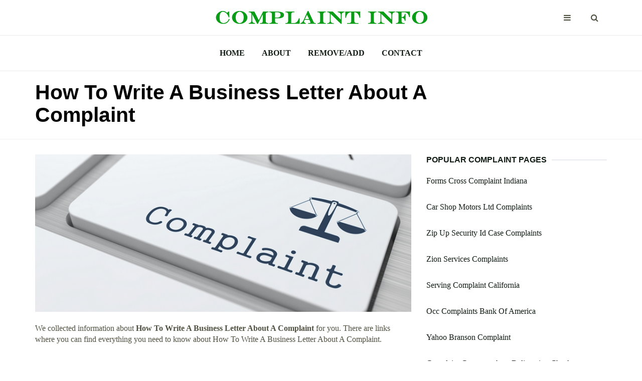

--- FILE ---
content_type: text/html
request_url: https://complaintinfo.com/h-complaints/how-to-write-a-business-letter-about-a-complaint.html
body_size: 7514
content:
<!DOCTYPE html>
<html lang="en">

<head>
	<meta charset="utf-8">
	<meta http-equiv="X-UA-Compatible" content="IE=edge">
	<meta name="viewport" content="width=device-width, initial-scale=1">

	<title>How To Write A Business Letter About A Complaint - ComplaintInfo.com</title>
	
	<meta name="description" content="How To Write A Business Letter About A Complaint information. All you want to know about How To Write A Business Letter About A Complaint. Research complaints at our website.">

	<!-- Google font -->
	<link href="https://fonts.googleapis.com/css?family=Montserrat:400,700%7CMuli:400,700" rel="stylesheet">

	<!-- Bootstrap -->
	<link type="text/css" rel="stylesheet" href="https://complaintinfo.com/css/bootstrap.min.css" />

	<!-- Font Awesome Icon -->
	<link rel="stylesheet" href="https://complaintinfo.com/css/font-awesome.min.css">

	<!-- Custom stlylesheet -->
	<link type="text/css" rel="stylesheet" href="https://complaintinfo.com/css/style.css" />

	<!-- HTML5 shim and Respond.js for IE8 support of HTML5 elements and media queries -->
	<!-- WARNING: Respond.js doesn't work if you view the page via file:// -->
	<!--[if lt IE 9]>
		  <script src="https://oss.maxcdn.com/html5shiv/3.7.3/html5shiv.min.js"></script>
		  <script src="https://oss.maxcdn.com/respond/1.4.2/respond.min.js"></script>
		<![endif]-->
	
	<link rel="shortcut icon" href="https://complaintinfo.com/favicon.ico" type="image/x-icon">


</head>

<body>
<!-- HEADER -->
	<header id="header">
		<!-- NAV -->
		<div id="nav">
			<!-- Top Nav -->
			<div id="nav-top">
				<div class="container">
					<!-- logo -->
					<div class="nav-logo">
						<a href="https://complaintinfo.com" class="logo"><img src="https://complaintinfo.com/img/logo.png" alt="Complaints Info"></a>
					</div>
					<!-- /logo -->

					<!-- search & aside toggle -->
					<div class="nav-btns">
						<button class="aside-btn"><i class="fa fa-bars"></i></button>
						<button class="search-btn"><i class="fa fa-search"></i></button>
						<div id="nav-search">
							<form>
								<input class="input" name="search" placeholder="Find Your Complaint">
							</form>
							<button class="nav-close search-close">
								<span></span>
							</button>
						</div>
					</div>
					<!-- /search & aside toggle -->
				</div>
			</div>
			<!-- /Top Nav -->

			<!-- Main Nav -->
			<div id="nav-bottom">
				<div class="container">
					<!-- nav -->
					<ul class="nav-menu">
						<li><a href="https://complaintinfo.com">Home</a></li>
						<li><a href="https://complaintinfo.com/about.html">About</a></li>
						<li><a href="https://complaintinfo.com/remove-add.html">Remove/Add</a></li>
						<li><a href="https://complaintinfo.com/contacts.html">Contact</a></li>
					</ul>
					<!-- /nav -->
				</div>
			</div>
			<!-- /Main Nav -->

			<!-- Aside Nav -->
			<div id="nav-aside">
				<ul class="nav-aside-menu">
					<li><a href="https://complaintinfo.com">Home</a></li>
					<li><a href="https://complaintinfo.com/about.html">About</a></li>
					<li><a href="https://complaintinfo.com/remove-add.html">Remove/Add</a></li>
					<li><a href="https://complaintinfo.com/contacts.html">Contact</a></li>				
				</ul>
				<button class="nav-close nav-aside-close"><span></span></button>
			</div>
			<!-- /Aside Nav -->
		</div>
		<!-- /NAV -->


		<!-- PAGE HEADER -->
		<div id="post-header" class="page-header">
			<div class="page-header-bg" data-stellar-background-ratio="0.5"></div>
			<div class="container">
				<div class="row">
					<div class="col-md-10">
						<h1>How To Write A Business Letter About A Complaint</h1>
					</div>
				</div>
			</div>
		</div>
		<!-- /PAGE HEADER -->
	</header>
	<!-- /HEADER -->

	<!-- section -->
	<div class="section">
		<!-- container -->
		<div class="container">
			<!-- row -->
			<div class="row">
				<div class="col-md-8">

					<!-- post content -->
					<div class="section-row">
						<center><img width="100%" src="https://complaintinfo.com/img/post.png" alt="How To Write A Business Letter About A Complaint" /></center>
						<br>
						<p>We collected information about <b>How To Write A Business Letter About A Complaint</b> for you. There are links where you can find everything you need to know about How To Write A Business Letter About A Complaint.</p>
<center>
<script async src="https://pagead2.googlesyndication.com/pagead/js/adsbygoogle.js"></script>
<ins class="adsbygoogle"
     style="display:block; text-align:center;"
     data-ad-layout="in-article"
     data-ad-format="fluid"
     data-ad-client="ca-pub-3277272224036146"
     data-ad-slot="8199389536"></ins>
<script>
     (adsbygoogle = window.adsbygoogle || []).push({});
</script>
</center>	
							
							<div>
							<br>
							<h3><a rel="nofollow" href="https://www.letters.org/complaint-letter/business-complaint-letter.html"><b>Business Complaint Letter - Letters - Free Sample Letters</b></a></h3>
							<ul style="color:#891c02"><b>https://www.letters.org/complaint-letter/business-complaint-letter.html</b></ul>
							<ul>Aug 16, 2018&nbsp;&#0183;&#32;A business complaint letter is written to convey dissatisfaction experienced due to poor service or product performance by a customer to the service provider/ seller. The complaint letter is usually written after repeated verbal requests go unheeded. When you are facing a problem, before shooting a complaint email,...</ul>
							</div>
							
							<div>
							<br>
							<h3><a rel="nofollow" href="https://www.wikihow.com/Write-a-Complaint-Letter-to-a-Company"><b>4 Ways to Write a Complaint Letter to a Company - wikiHow</b></a></h3>
							<ul style="color:#891c02"><b>https://www.wikihow.com/Write-a-Complaint-Letter-to-a-Company</b></ul>
							<ul>Nov 08, 2019&nbsp;&#0183;&#32;The easiest way write a complaint letter to a company, is to quickly get to your problem. Include your desired resolution in the body of the letter, and state a time limit for the solution. Close the letter respectfully by writing …Author: wikiHow Staff </ul>
							</div>
							
							<div>
							<br>
							<h3><a rel="nofollow" href="https://www.template.net/business/letters/sample-business-complaint-letter/"><b>10+ Business Complaint Letter Templates - PDF, DOC  Free ...</b></a></h3>
							<ul style="color:#891c02"><b>https://www.template.net/business/letters/sample-business-complaint-letter/</b></ul>
							<ul>Sample Business Complaint Letter Template.  When intending to make a complaint about a product that has faults you can use this sample template to write to the business that supplied you. Get it here for free in Word format. You may also see Customer Complaint Letter Templates.</ul>
							</div>
							
							<div>
							<br>
							<h3><a rel="nofollow" href="https://www.template.net/business/letters/business-complaint-letter/"><b>Business Complaint Letter – 13+ Free Word, PDF Documents ...</b></a></h3>
							<ul style="color:#891c02"><b>https://www.template.net/business/letters/business-complaint-letter/</b></ul>
							<ul>Business complaint letter is written by customers who are not satisfied by the levels of consumer services provided. If you feel that your supplier is dishonest about the goods they deliver to you, whether in terms of content or pricing, you can write them a customer complaint letter …</ul>
							</div>
							
							<div>
							<br>
							<h3><a rel="nofollow" href="https://www.consumer.ftc.gov/blog/2015/09/how-write-effective-complaint-letter"><b>How to write an effective complaint letter  FTC Consumer ...</b></a></h3>
							<ul style="color:#891c02"><b>https://www.consumer.ftc.gov/blog/2015/09/how-write-effective-complaint-letter</b></ul>
							<ul>Sep 04, 2015&nbsp;&#0183;&#32;You could use this sample letter and these tips to write a complaint letter to send to the business or contact your local consumer protection office. If the business has a license to operate, you could contact the government agency that oversees licensing.</ul>
							</div>
							
							<div>
							<br>
							<h3><a rel="nofollow" href="http://consumer.georgia.gov/consumer-services/sample-complaint-letter-to-send-to-a-business"><b>Free Sample Complaint Letter to a business  Georgia ...</b></a></h3>
							<ul style="color:#891c02"><b>http://consumer.georgia.gov/consumer-services/sample-complaint-letter-to-send-to-a-business</b></ul>
							<ul>Sample Complaint Letter to Send to a Business. REPORTING YOUR COMPLAINT TO A BUSINESS. When you are trying to resolve a complaint against a company, the first step should always be to discuss your concerns with a representative of the business. Try to speak with the manager or owner, and follow up by sending a certified letter confirming all the details of your conversation.</ul>
							</div>
							
							<div>
							<br>
							<h3><a rel="nofollow" href="https://business.tutsplus.com/tutorials/proper-letter-format-business-letter--cms-32064"><b>Proper Letter Format: How to Write a Business Letter Correctly</b></a></h3>
							<ul style="color:#891c02"><b>https://business.tutsplus.com/tutorials/proper-letter-format-business-letter--cms-32064</b></ul>
							<ul>Oct 25, 2018&nbsp;&#0183;&#32;Individuals write business letters for business and less formal purposes too. Here are some examples of types of business letters: 1. Letter of Complaint. Not all complaints can be aired and addressed properly on social media, some topics are a little sensitive or embarrassing you don’t want to run the risk of it going viral. Then there are ...</ul>
							</div>
							
							<div>
							<br>
							<h3><a rel="nofollow" href="https://www.grammarly.com/blog/how-to-write-complaint/"><b>How To Write a Complaint Letter — With Examples  Grammarly</b></a></h3>
							<ul style="color:#891c02"><b>https://www.grammarly.com/blog/how-to-write-complaint/</b></ul>
							<ul>Mar 12, 2019&nbsp;&#0183;&#32;In the body of the letter, the opening sentence should identify your specific complaint. Next, outline what actions you have already taken to resolve it and how you expect the company to address the issue.</ul>
							</div>
							
							<div>
							<br>
							<h3><a rel="nofollow" href="https://www.usa.gov/complaint-letter"><b>Sample Complaint Letter Template  USAGov</b></a></h3>
							<ul style="color:#891c02"><b>https://www.usa.gov/complaint-letter</b></ul>
							<ul>Sample Complaint Letter Template. Use this sample complaint letter (.txt file) the next time you need to file a complaint. Are you unsure how to use it for your situation? Check out an example letter that used this format. Your Address Your City, State, ZIP Code (Your email address, if sending via email) Date. Name of Contact Person (if available)</ul>
							</div>
							
							<div>
							<br>
							<h3><a rel="nofollow" href="https://www.consumer.ftc.gov/articles/0296-sample-consumer-complaint-letter"><b>Sample Consumer Complaint Letter  FTC Consumer Information</b></a></h3>
							<ul style="color:#891c02"><b>https://www.consumer.ftc.gov/articles/0296-sample-consumer-complaint-letter</b></ul>
							<ul>Here’s a sample letter to help you draft your own complaint about a product or service. Sample Consumer Complaint Letter  FTC Consumer Information Jump to Navigation</ul>
							</div>
							
							<div>
							<br>
							<h3><a rel="nofollow" href="https://www.scribendi.com/advice/example_complaint_letter.en.html"><b>An Example Complaint Letter  Scribendi</b></a></h3>
							<ul style="color:#891c02"><b>https://www.scribendi.com/advice/example_complaint_letter.en.html</b></ul>
							<ul>Jun 15, 2016&nbsp;&#0183;&#32;Writing a letter of complaint can be tricky, but the most important thing to remember is to be direct and tasteful. No one will take your complaint seriously if you are ranting and raving. No one will take your complaint seriously if you are ranting and raving.</ul>
							</div>
							
							<div>
							<br>
							<h3><a rel="nofollow" href="https://www.examples.com/business/complaint-letter.html"><b>FREE 34+ Complaint Letter Examples &amp; Samples in PDF ...</b></a></h3>
							<ul style="color:#891c02"><b>https://www.examples.com/business/complaint-letter.html</b></ul>
							<ul>A complaint letter has no special format; thus, learn the basic format of a business letter. In this way, it will be easier for you to write one as well as being guided with the appropriate format. Referring to our given samples and templates is also a smart idea.</ul>
							</div>
							
							<div>
							<br>
							<h3><a rel="nofollow" href="https://learnenglish.britishcouncil.org/skills/writing/upper-intermediate-b2/a-letter-of-complaint"><b>A letter of complaint  Writing - Upper intermediate B2 ...</b></a></h3>
							<ul style="color:#891c02"><b>https://learnenglish.britishcouncil.org/skills/writing/upper-intermediate-b2/a-letter-of-complaint</b></ul>
							<ul>I write this letter to you to show my dismay about your organization service for telephone and internet. My company has been using the service since 2014. We often pay a full year bill with internet service in advance for extra promotion and pay for telephone service after each month of using.</ul>
							</div>
							
							<div>
							<br>
							<h3><a rel="nofollow" href="http://www.stgeorges.co.uk/blog/business-english/how-to-write-a-letter-of-complaint"><b>Letter of Complaint  How to write one  St George ...</b></a></h3>
							<ul style="color:#891c02"><b>http://www.stgeorges.co.uk/blog/business-english/how-to-write-a-letter-of-complaint</b></ul>
							<ul>One of the essential Business English skills is how to write a letter of complaint.. It is a difficult task to get perfectly right because you have to make sure that you remain sounding calm and polite, but at the same time you also want to show to the reader that you are angry (or at least dissatisfied and not happy) and want some action to be taken to resolve the problem.</ul>
							</div>
							
							<div>
							<br>
							<h3><a rel="nofollow" href="https://www.aresearchguide.com/write-a-complaint-letter.html"><b>Tips How To Write a Complaint Letter - A Research Guide ...</b></a></h3>
							<ul style="color:#891c02"><b>https://www.aresearchguide.com/write-a-complaint-letter.html</b></ul>
							<ul>Complaint letter writing tips. When writing the complaint letter: Ensure you address the relevant authority. Always when writing a letter of complaint channel your complaint to the customer care department. This is because the main function of the customer care is to deal …</ul>
							</div>
							
							<div>
							<br>
							<h3><a rel="nofollow" href="https://www.abandonedcubicle.com/complaint-letter/"><b>How to Write a Strongly Worded Letter of Complaint</b></a></h3>
							<ul style="color:#891c02"><b>https://www.abandonedcubicle.com/complaint-letter/</b></ul>
							<ul>Nov 20, 2017&nbsp;&#0183;&#32;How to Write a Strongly Worded Letter of Complaint. Be professional. Use professional letterhead and be sure to sign in ink. The more professional you make the letter, the more they know you mean business. Express your dissatisfaction clearly, with facts, dates, and details (including copies of receipts and so on) to help substantiate your claim. Don’t just say “You guys suck!”</ul>
							</div>
							
							<div>
							<br>
							<h3><a rel="nofollow" href="https://www.accc.gov.au/consumers/complaints-problems/write-a-complaint-letter"><b>Write a complaint letter  ACCC</b></a></h3>
							<ul style="color:#891c02"><b>https://www.accc.gov.au/consumers/complaints-problems/write-a-complaint-letter</b></ul>
							<ul>When writing a complaint letter you should: describe your problem and the outcome you want include key dates, such as when you purchased the goods or services and when the problem occurred</ul>
							</div>
							
						<br><br><br>
						<h2>Searching for How To Write A Business Letter About A Complaint information?</h2>
						<p>To find needed information please click on the links to visit sites with more detailed data.</p>
					</div>
					<!-- /post content -->

					<!-- post tags -->
					<div class="section-row">
						<div class="post-tags">
							<ul>
								<li>SIMILAR COMPLAINT INFO:</li>
								<li><a href="https://complaintinfo.com/h-complaints/how-to-write-complaint-letters-that-work.html">How To Write Complaint Letters That Work</a></li>
								<li><a href="https://complaintinfo.com/h-complaints/homegoodz-complaint.html">Homegoodz Complaint</a></li>
								<li><a href="https://complaintinfo.com/h-complaints/how-to-write-a-complaint-letter-to-apple.html">How To Write A Complaint Letter To Apple</a></li>
								<li><a href="https://complaintinfo.com/h-complaints/how-to-file-a-complaint-against-a-judge-in-sc.html">How To File A Complaint Against A Judge In Sc</a></li>
								<li><a href="https://complaintinfo.com/h-complaints/hdfc-slic-bad-service-customer-complaints.html">Hdfc Slic Bad Service Customer Complaints</a></li>
								<li><a href="https://complaintinfo.com/h-complaints/hughsnet-complaints.html">Hughsnet Complaints</a></li>
								<li><a href="https://complaintinfo.com/h-complaints/how-to-file-a-congressional-complaint.html">How To File A Congressional Complaint</a></li>
								<li><a href="https://complaintinfo.com/h-complaints/hospital-complaints-nsw.html">Hospital Complaints Nsw</a></li>
								<li><a href="https://complaintinfo.com/h-complaints/how-to-file-a-complaint-against-a-realtor-in-california.html">How To File A Complaint Against A Realtor In California</a></li>
								<li><a href="https://complaintinfo.com/h-complaints/harrison-k9-complaints.html">Harrison K9 Complaints</a></li>
							</ul>
						</div>
					</div>
					<!-- /post tags -->

					<!-- post nav -->
					<div class="section-row">
						<div class="post-nav">
							<div class="prev-post">
								<a href='https://complaintinfo.com/h-complaints/how-to-write-a-business-complaint-letter-example.html'><span>Previous</span></a>
							</div>

							<div class="next-post">
								<a href='https://complaintinfo.com/h-complaints/how-to-write-a-business-letter-complaint.html'><span>Next</span></a>
							</div>
						</div>
					</div>
					<!-- /post nav  -->

<center>
<script async src="https://pagead2.googlesyndication.com/pagead/js/adsbygoogle.js"></script>
<ins class="adsbygoogle"
style="display:block; text-align:center;"
data-ad-layout="in-article"
data-ad-format="fluid"
data-ad-client="ca-pub-3277272224036146"
data-ad-slot="8199389536"></ins>
<script>
(adsbygoogle = window.adsbygoogle || []).push({});
</script>
</center>

					<!-- /related post -->
					<div>
						<div class="section-title">
							<h4 class="title">Related Complaint Info</h4>
						</div>
						<div class="row">
							<!-- post -->
							<div class="col-md-4">
								<div class="post post-sm">
									<div class="post-body">
										<p><a href="https://complaintinfo.com/h-complaints/hreoc-complaint-statistics.html">Hreoc Complaint Statistics</a></p>
									</div>
								</div>
							</div>
							<!-- /post -->

							<!-- post -->
							<div class="col-md-4">
								<div class="post post-sm">
									<div class="post-body">
										<p><a href="https://complaintinfo.com/h-complaints/how-to-respond-to-complaints-via-email.html">How To Respond To Complaints Via Email</a></p>
									</div>
								</div>
							</div>
							<!-- /post -->

							<!-- post -->
							<div class="col-md-4">
								<div class="post post-sm">
									<div class="post-body">
										<p><a href="https://complaintinfo.com/h-complaints/headmasters-complaints.html">Headmasters Complaints</a></p>
									</div>
								</div>
							</div>
							<!-- /post -->
							
						</div>
					</div>
					<!-- /related post -->
									</div>
				<div class="col-md-4">
					<!-- ad widget -->
<!-- Here will be a sidebar adsense code --------------------------------------------->
					<!-- /ad widget -->
					
					<!-- post widget -->
					<div class="aside-widget">
						<div class="section-title">
							<h4 class="title">Popular Complaint Pages</h4>
						</div>
						<!-- post -->
						<div class="post post-widget">
								<p class="post-title"><a href="https://complaintinfo.com/f-complaints/forms-cross-complaint-indiana.html">Forms Cross Complaint Indiana</a></p>
						</div>
						<!-- /post -->
						<!-- post -->
						<div class="post post-widget">
								<p class="post-title"><a href="https://complaintinfo.com/c-complaints/car-shop-motors-ltd-complaints.html">Car Shop Motors Ltd Complaints</a></p>
						</div>
						<!-- /post -->
						<!-- post -->
						<div class="post post-widget">
								<p class="post-title"><a href="https://complaintinfo.com/z-complaints/zip-up-security-id-case-complaints.html">Zip Up Security Id Case Complaints</a></p>
						</div>
						<!-- /post -->
						<!-- post -->
						<div class="post post-widget">
								<p class="post-title"><a href="https://complaintinfo.com/z-complaints/zion-services-complaints.html">Zion Services Complaints</a></p>
						</div>
						<!-- /post -->
						<!-- post -->
						<div class="post post-widget">
								<p class="post-title"><a href="https://complaintinfo.com/s-complaints/serving-complaint-california.html">Serving Complaint California</a></p>
						</div>
						<!-- /post -->
						<!-- post -->
						<div class="post post-widget">
								<p class="post-title"><a href="https://complaintinfo.com/o-complaints/occ-complaints-bank-of-america.html">Occ Complaints Bank Of America</a></p>
						</div>
						<!-- /post -->
						<!-- post -->
						<div class="post post-widget">
								<p class="post-title"><a href="https://complaintinfo.com/y-complaints/yahoo-branson-complaint.html">Yahoo Branson Complaint</a></p>
						</div>
						<!-- /post -->
						<!-- post -->
						<div class="post post-widget">
								<p class="post-title"><a href="https://complaintinfo.com/c-complaints/complaint-computershare-delievering-checks.html">Complaint Computershare Delievering Checks</a></p>
						</div>
						<!-- /post -->
						<!-- post -->
						<div class="post post-widget">
								<p class="post-title"><a href="https://complaintinfo.com/w-complaints/westmead-private-hospital-complaints.html">Westmead Private Hospital Complaints</a></p>
						</div>
						<!-- /post -->
						<!-- post -->
						<div class="post post-widget">
								<p class="post-title"><a href="https://complaintinfo.com/q-complaints/quiznos-customer-service-complaints.html">Quiznos Customer Service Complaints</a></p>
						</div>
						<!-- /post -->
						<!-- post -->
						<div class="post post-widget">
								<p class="post-title"><a href="https://complaintinfo.com/l-complaints/lcdpayless-complaints.html">Lcdpayless Complaints</a></p>
						</div>
						<!-- /post -->

					</div>
					<!-- /post widget -->
<script async src="https://pagead2.googlesyndication.com/pagead/js/adsbygoogle.js"></script>
<!-- support-media-vert -->
<ins class="adsbygoogle"
style="display:block"
data-ad-client="ca-pub-3277272224036146"
data-ad-slot="7356053484"
data-ad-format="auto"
data-full-width-responsive="true"></ins>
<script>
(adsbygoogle = window.adsbygoogle || []).push({});
</script>					
					<!-- category widget -->
					<div class="aside-widget">
						<div class="section-title">
							<h4 class="title">Complaint Pages by ABC</h4>
						</div>
						<div class="category-widget">
							<ul>
								<li><ul>
<li><a href="https://complaintinfo.com/0-9-complaints/">0-9-Complaints</a></li>
<li><a href="https://complaintinfo.com/a-complaints/">A-Complaints</a></li>
<li><a href="https://complaintinfo.com/b-complaints/">B-Complaints</a></li>
<li><a href="https://complaintinfo.com/c-complaints/">C-Complaints</a></li>
<li><a href="https://complaintinfo.com/d-complaints/">D-Complaints</a></li>
<li><a href="https://complaintinfo.com/e-complaints/">E-Complaints</a></li>
<li><a href="https://complaintinfo.com/f-complaints/">F-Complaints</a></li>
<li><a href="https://complaintinfo.com/g-complaints/">G-Complaints</a></li>
<li><a href="https://complaintinfo.com/h-complaints/">H-Complaints</a></li>
<li><a href="https://complaintinfo.com/i-complaints/">I-Complaints</a></li>
<li><a href="https://complaintinfo.com/j-complaints/">J-Complaints</a></li>
<li><a href="https://complaintinfo.com/k-complaints/">K-Complaints</a></li>
<li><a href="https://complaintinfo.com/l-complaints/">L-Complaints</a></li>
<li><a href="https://complaintinfo.com/m-complaints/">M-Complaints</a></li>
<li><a href="https://complaintinfo.com/n-complaints/">N-Complaints</a></li>
<li><a href="https://complaintinfo.com/o-complaints/">O-Complaints</a></li>
<li><a href="https://complaintinfo.com/p-complaints/">P-Complaints</a></li>
<li><a href="https://complaintinfo.com/q-complaints/">Q-Complaints</a></li>
<li><a href="https://complaintinfo.com/r-complaints/">R-Complaints</a></li>
<li><a href="https://complaintinfo.com/s-complaints/">S-Complaints</a></li>
<li><a href="https://complaintinfo.com/t-complaints/">T-Complaints</a></li>
<li><a href="https://complaintinfo.com/u-complaints/">U-Complaints</a></li>
<li><a href="https://complaintinfo.com/v-complaints/">V-Complaints</a></li>
<li><a href="https://complaintinfo.com/w-complaints/">W-Complaints</a></li>
<li><a href="https://complaintinfo.com/x-complaints/">X-Complaints</a></li>
<li><a href="https://complaintinfo.com/y-complaints/">Y-Complaints</a></li>
<li><a href="https://complaintinfo.com/z-complaints/">Z-Complaints</a></li>
</ul>
</li>
							</ul>
						</div>
					</div>
					<!-- /category widget -->


					
				</div>
			</div>
			<!-- /row -->
		</div>
		<!-- /container -->
	</div>
	<!-- /SECTION -->














	<!-- FOOTER -->
	<footer id="footer">
		<!-- container -->
		<div class="container">
			<!-- row -->
			<div class="row">
				<div class="col-md-3">
					<div class="footer-widget">
						<p>Copyright &copy;2020 ComplaintInfo.com</p>
						<p>All rights reserved.</p>
						<p>Email:</p>
						<p><a href="/cdn-cgi/l/email-protection" class="__cf_email__" data-cfemail="d4bdbab2bb94b7bbb9a4b8b5bdbaa0bdbab2bbfab7bbb9">[email&#160;protected]</a></p>
						<p><a href="https://complaintinfo.com/privacy-policy.html">Privacy Policy</p>
					</div>
				</div>
				<div class="col-md-3">
					<div class="footer-widget">
						<h4 class="footer-title">Recently Added</h4>
						<div class="tags-widget">
							<ul>
								<li><a href="https://complaintinfo.com/t-complaints/tribest-grinder-complaints.html">Tribest Grinder Complaints</a></li>
								<li><a href="https://complaintinfo.com/u-complaints/us-bank-card-services-complaints.html">Us Bank Card Services Complaints</a></li>
								<li><a href="https://complaintinfo.com/a-complaints/apgvb-complaints.html">Apgvb Complaints</a></li>
								<li><a href="https://complaintinfo.com/q-complaints/quicken-loans-arena-complaints.html">Quicken Loans Arena Complaints</a></li>
								<li><a href="https://complaintinfo.com/n-complaints/nram-complaints-email.html">Nram Complaints Email</a></li>
								<li><a href="https://complaintinfo.com/m-complaints/mcdonalds-corporate-customer-complaint.html">Mcdonalds Corporate Customer Complaint</a></li>
								<li><a href="https://complaintinfo.com/p-complaints/parts4heating-complaints.html">Parts4heating Complaints</a></li>
							</ul>
						</div>
					</div>
				</div>
				<div class="col-md-3">
					<div class="footer-widget">
						<h4 class="footer-title">Popular Complaint Pages</h4>
						<div class="category-widget">
							<ul>
								<li><a href="https://complaintinfo.com/t-complaints/tesco-wine-case-complaints.html">Tesco Wine Case Complaints</a></li>
								<li><a href="https://complaintinfo.com/r-complaints/rooms-to-go-complaint-dept.html">Rooms To Go Complaint Dept</a></li>
								<li><a href="https://complaintinfo.com/l-complaints/la-complainte-de-jean-cadieux.html">La Complainte De Jean Cadieux</a></li>
								<li><a href="https://complaintinfo.com/d-complaints/durham-school-bus-complaints.html">Durham School Bus Complaints</a></li>
								<li><a href="https://complaintinfo.com/g-complaints/godrej-refrigerator-complaints.html">Godrej Refrigerator Complaints</a></li>
							</ul>
						</div>
					</div>
				</div>
				<div class="col-md-3">
					<div class="footer-widget">
						<h4 class="footer-title">Latest Searches</h4>
						<div class="tags-widget">
							<ul>
								<li><a href="https://complaintinfo.com/e-complaints/examples-of-army-ig-complaints.html">Examples Of Army Ig Complaints</a></li>
								<li><a href="https://complaintinfo.com/n-complaints/nbc-programing-complaints.html">Nbc Programing Complaints</a></li>
								<li><a href="https://complaintinfo.com/t-complaints/trading-standards-holiday-complaints.html">Trading Standards Holiday Complaints</a></li>
								<li><a href="https://complaintinfo.com/g-complaints/guardian-furniture-protection-complaints-dishonoring-warranty.html">Guardian Furniture Protection Complaints Dishonoring Warranty</a></li>
								<li><a href="https://complaintinfo.com/s-complaints/system-checklist-drafting-complaint.html">System Checklist Drafting Complaint</a></li>
								<li><a href="https://complaintinfo.com/z-complaints/zeek-rewards-bbb-complaints.html">Zeek Rewards Bbb Complaints</a></li>
								<li><a href="https://complaintinfo.com/g-complaints/genuine-warranty-complaints.html">Genuine Warranty Complaints</a></li>
							</ul>
						</div>
					</div>
				</div>
			</div>
			<!-- /row -->

		</div>
		<!-- /container -->
	</footer>
	<!-- /FOOTER -->

	<!-- jQuery Plugins -->
	<script data-cfasync="false" src="/cdn-cgi/scripts/5c5dd728/cloudflare-static/email-decode.min.js"></script><script src="https://complaintinfo.com/js/jquery.min.js"></script>
	<script src="https://complaintinfo.com/js/bootstrap.min.js"></script>
	<script src="https://complaintinfo.com/js/jquery.stellar.min.js"></script>
	<script src="https://complaintinfo.com/js/main.js"></script>

<script defer src="https://static.cloudflareinsights.com/beacon.min.js/vcd15cbe7772f49c399c6a5babf22c1241717689176015" integrity="sha512-ZpsOmlRQV6y907TI0dKBHq9Md29nnaEIPlkf84rnaERnq6zvWvPUqr2ft8M1aS28oN72PdrCzSjY4U6VaAw1EQ==" data-cf-beacon='{"version":"2024.11.0","token":"f992f5a7cac943898e87a73eaf3d45fe","r":1,"server_timing":{"name":{"cfCacheStatus":true,"cfEdge":true,"cfExtPri":true,"cfL4":true,"cfOrigin":true,"cfSpeedBrain":true},"location_startswith":null}}' crossorigin="anonymous"></script>
<script>(function(){function c(){var b=a.contentDocument||a.contentWindow.document;if(b){var d=b.createElement('script');d.innerHTML="window.__CF$cv$params={r:'9c3ff0c1c94fcf71',t:'MTc2OTQyOTc3NQ=='};var a=document.createElement('script');a.src='/cdn-cgi/challenge-platform/scripts/jsd/main.js';document.getElementsByTagName('head')[0].appendChild(a);";b.getElementsByTagName('head')[0].appendChild(d)}}if(document.body){var a=document.createElement('iframe');a.height=1;a.width=1;a.style.position='absolute';a.style.top=0;a.style.left=0;a.style.border='none';a.style.visibility='hidden';document.body.appendChild(a);if('loading'!==document.readyState)c();else if(window.addEventListener)document.addEventListener('DOMContentLoaded',c);else{var e=document.onreadystatechange||function(){};document.onreadystatechange=function(b){e(b);'loading'!==document.readyState&&(document.onreadystatechange=e,c())}}}})();</script></body>

</html>

--- FILE ---
content_type: text/html; charset=utf-8
request_url: https://www.google.com/recaptcha/api2/aframe
body_size: 268
content:
<!DOCTYPE HTML><html><head><meta http-equiv="content-type" content="text/html; charset=UTF-8"></head><body><script nonce="O_RvLS93zsuUQZP2udUKPg">/** Anti-fraud and anti-abuse applications only. See google.com/recaptcha */ try{var clients={'sodar':'https://pagead2.googlesyndication.com/pagead/sodar?'};window.addEventListener("message",function(a){try{if(a.source===window.parent){var b=JSON.parse(a.data);var c=clients[b['id']];if(c){var d=document.createElement('img');d.src=c+b['params']+'&rc='+(localStorage.getItem("rc::a")?sessionStorage.getItem("rc::b"):"");window.document.body.appendChild(d);sessionStorage.setItem("rc::e",parseInt(sessionStorage.getItem("rc::e")||0)+1);localStorage.setItem("rc::h",'1769429778159');}}}catch(b){}});window.parent.postMessage("_grecaptcha_ready", "*");}catch(b){}</script></body></html>